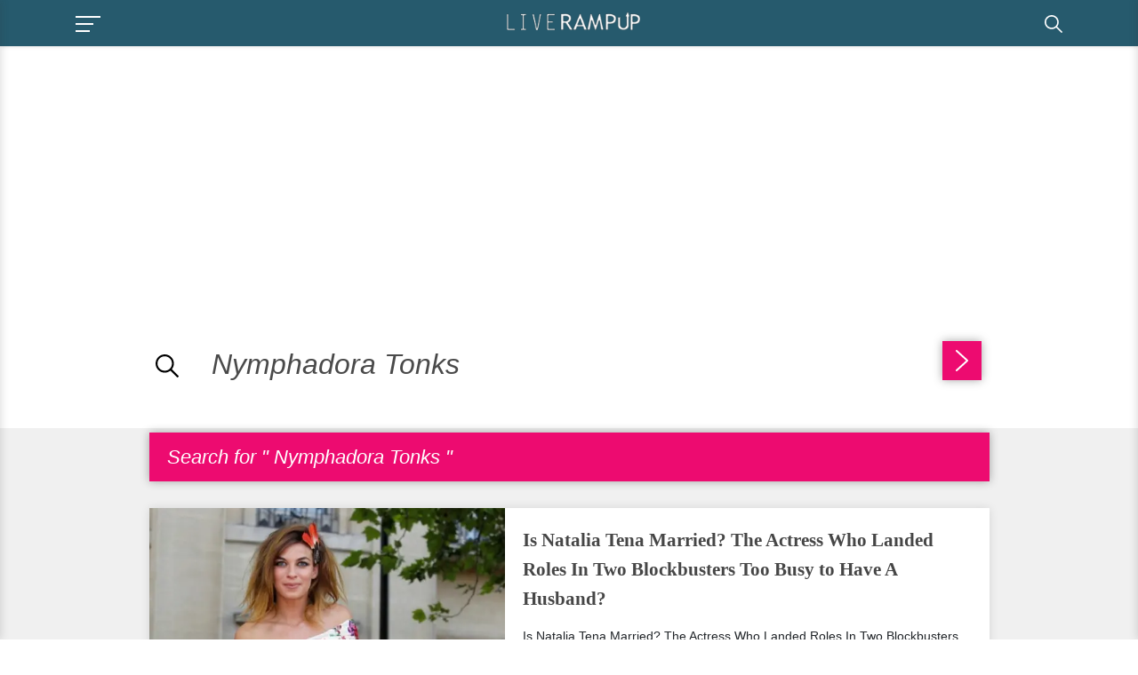

--- FILE ---
content_type: text/html; charset=utf-8
request_url: https://www.google.com/recaptcha/api2/aframe
body_size: 267
content:
<!DOCTYPE HTML><html><head><meta http-equiv="content-type" content="text/html; charset=UTF-8"></head><body><script nonce="9duN5oLh9Y33GvUO3Bdy7w">/** Anti-fraud and anti-abuse applications only. See google.com/recaptcha */ try{var clients={'sodar':'https://pagead2.googlesyndication.com/pagead/sodar?'};window.addEventListener("message",function(a){try{if(a.source===window.parent){var b=JSON.parse(a.data);var c=clients[b['id']];if(c){var d=document.createElement('img');d.src=c+b['params']+'&rc='+(localStorage.getItem("rc::a")?sessionStorage.getItem("rc::b"):"");window.document.body.appendChild(d);sessionStorage.setItem("rc::e",parseInt(sessionStorage.getItem("rc::e")||0)+1);localStorage.setItem("rc::h",'1769789557838');}}}catch(b){}});window.parent.postMessage("_grecaptcha_ready", "*");}catch(b){}</script></body></html>